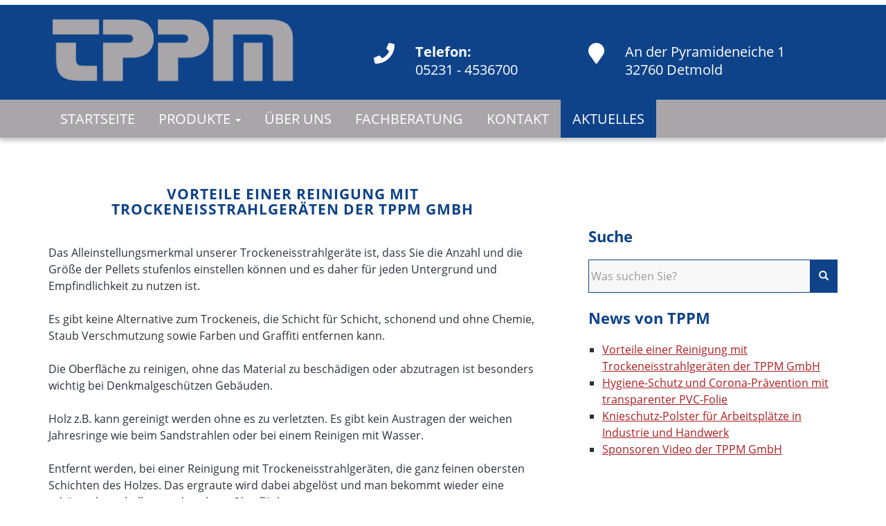

--- FILE ---
content_type: text/html; charset=UTF-8
request_url: https://www.tppm-gmbh.de/aktuelles/vorteile-einer-reinigung-mit-trockeneisstrahlgeraeten-der-tppm-gmbh/
body_size: 8459
content:
<!DOCTYPE html>
<html lang="de">
<head>
<meta charset="UTF-8">
<meta http-equiv="X-UA-Compatible" content="IE=edge">
<meta name="viewport" content="width=device-width, initial-scale=1">
<!-- http://t.co/dKP3o1e -->
<meta name="HandheldFriendly" content="True">
<meta name="MobileOptimized" content="320">
<link rel="pingback" href="https://www.tppm-gmbh.de/xmlrpc.php">
<link rel="apple-touch-icon-precomposed" href="https://www.tppm-gmbh.de/wp-content/themes/itson-clerence_style/img/apple-touch-icon-57x57-precomposed.png">
<link rel="apple-touch-icon-precomposed" sizes="72x72" href="https://www.tppm-gmbh.de/wp-content/themes/itson-clerence_style/img/apple-touch-icon-72x72-precomposed.png">
<link rel="apple-touch-icon-precomposed" sizes="114x114" href="https://www.tppm-gmbh.de/wp-content/themes/itson-clerence_style/img/apple-touch-icon-114x114-precomposed.png">
<link rel="apple-touch-icon-precomposed" sizes="114x114" href="https://www.tppm-gmbh.de/wp-content/themes/itson-clerence_style/img/apple-touch-icon-144x144-precomposed.png">
<meta name="msapplication-TileImage" content="https://www.tppm-gmbh.de/wp-content/themes/itson-clerence_style/img/apple-touch-icon-144x144-precomposed.png">
<meta name="msapplication-TileColor" content="#2A313C">
<meta http-equiv="cleartype" content="on">
	

<link rel='stylesheet' href="https://www.tppm-gmbh.de/wp-content/themes/itson-clerence_style/inc/bootstrap/css/bootstrap.min.css" media='all'></link>
<link rel='stylesheet' href='https://www.tppm-gmbh.de/wp-content/themes/itson-clerence_style/style.css' type='text/css' media='all' />
<link href="https://www.tppm-gmbh.de/wp-content/themes/itson-clerence_style/css/itson-style.css" rel="stylesheet">
<link rel="stylesheet" href="https://www.tppm-gmbh.de/wp-content/themes/itson-clerence_style/css/animate.min.css">
<link rel="stylesheet" href="https://www.tppm-gmbh.de/wp-content/themes/itson-clerence_style/css/normalize.min.css">
<!--[if lt IE 9]>
        <script src="https://oss.maxcdn.com/libs/html5shiv/3.7.0/html5shiv.js"></script>
        <script src="https://oss.maxcdn.com/libs/respond.js/1.4.2/respond.min.js"></script>
<![endif]-->
<script defer src="https://www.tppm-gmbh.de/wp-content/themes/itson-clerence_style/inc/fontawesome/js/all.js"></script>
<script type="text/jscript">
	if (navigator.userAgent.match(/IEMobile\/10\.0/)) {
    var msViewportStyle = document.createElement('style')
        msViewportStyle.appendChild(
            document.createTextNode('@-ms-viewport{width:auto!important}'
    )
  )
  document.querySelector('head').appendChild(msViewportStyle)
}
</script>
<!--/* Ballast */-->
<meta name='robots' content='index, follow, max-image-preview:large, max-snippet:-1, max-video-preview:-1' />

	<!-- This site is optimized with the Yoast SEO plugin v19.9 - https://yoast.com/wordpress/plugins/seo/ -->
	<title>Vorteile einer Reinigung mit Trockeneisstrahlgeräten der TPPM GmbH &ndash; TPPM GmbH</title>
	<link rel="canonical" href="https://www.tppm-gmbh.de/aktuelles/vorteile-einer-reinigung-mit-trockeneisstrahlgeraeten-der-tppm-gmbh/" />
	<meta property="og:locale" content="de_DE" />
	<meta property="og:type" content="article" />
	<meta property="og:title" content="Vorteile einer Reinigung mit Trockeneisstrahlgeräten der TPPM GmbH &ndash; TPPM GmbH" />
	<meta property="og:description" content="Das Alleinstellungsmerkmal unserer Trockeneisstrahlgeräte ist, dass Sie die Anzahl und die Größe der Pellets stufenlos einstellen können und es daher für jeden Untergrund und Empfindlichkeit zu nutzen ist. Es gibt keine Alternative zum Trockeneis, die Schicht für Schicht, schonend und ohne Chemie, Staub Verschmutzung sowie Farben und Graffiti entfernen kann. Die Oberfläche zu reinigen, ohne [&hellip;]" />
	<meta property="og:url" content="https://www.tppm-gmbh.de/aktuelles/vorteile-einer-reinigung-mit-trockeneisstrahlgeraeten-der-tppm-gmbh/" />
	<meta property="og:site_name" content="TPPM GmbH" />
	<meta property="article:published_time" content="2020-05-15T02:00:29+00:00" />
	<meta property="og:image" content="https://www.tppm-gmbh.de/wp-content/uploads/2020/05/Vorteile-einer-Reinigung-mit-Trockeneisstrahlgeraeten.jpg" />
	<meta property="og:image:width" content="750" />
	<meta property="og:image:height" content="250" />
	<meta property="og:image:type" content="image/jpeg" />
	<meta name="author" content="itson_darda" />
	<meta name="twitter:card" content="summary_large_image" />
	<meta name="twitter:label1" content="Verfasst von" />
	<meta name="twitter:data1" content="itson_darda" />
	<meta name="twitter:label2" content="Geschätzte Lesezeit" />
	<meta name="twitter:data2" content="1 Minute" />
	<script type="application/ld+json" class="yoast-schema-graph">{"@context":"https://schema.org","@graph":[{"@type":"Article","@id":"https://www.tppm-gmbh.de/aktuelles/vorteile-einer-reinigung-mit-trockeneisstrahlgeraeten-der-tppm-gmbh/#article","isPartOf":{"@id":"https://www.tppm-gmbh.de/aktuelles/vorteile-einer-reinigung-mit-trockeneisstrahlgeraeten-der-tppm-gmbh/"},"author":{"name":"itson_darda","@id":"https://www.tppm-gmbh.de/#/schema/person/e562f2c1af04226e2d23b8031203f63e"},"headline":"Vorteile einer Reinigung mit Trockeneisstrahlgeräten der TPPM GmbH","datePublished":"2020-05-15T02:00:29+00:00","dateModified":"2020-05-15T02:00:29+00:00","mainEntityOfPage":{"@id":"https://www.tppm-gmbh.de/aktuelles/vorteile-einer-reinigung-mit-trockeneisstrahlgeraeten-der-tppm-gmbh/"},"wordCount":244,"publisher":{"@id":"https://www.tppm-gmbh.de/#organization"},"image":{"@id":"https://www.tppm-gmbh.de/aktuelles/vorteile-einer-reinigung-mit-trockeneisstrahlgeraeten-der-tppm-gmbh/#primaryimage"},"thumbnailUrl":"https://www.tppm-gmbh.de/wp-content/uploads/2020/05/Vorteile-einer-Reinigung-mit-Trockeneisstrahlgeraeten.jpg","keywords":["Trockeneisstrahlgeräten"],"articleSection":["Aktuelles"],"inLanguage":"de"},{"@type":"WebPage","@id":"https://www.tppm-gmbh.de/aktuelles/vorteile-einer-reinigung-mit-trockeneisstrahlgeraeten-der-tppm-gmbh/","url":"https://www.tppm-gmbh.de/aktuelles/vorteile-einer-reinigung-mit-trockeneisstrahlgeraeten-der-tppm-gmbh/","name":"Vorteile einer Reinigung mit Trockeneisstrahlgeräten der TPPM GmbH &ndash; TPPM GmbH","isPartOf":{"@id":"https://www.tppm-gmbh.de/#website"},"primaryImageOfPage":{"@id":"https://www.tppm-gmbh.de/aktuelles/vorteile-einer-reinigung-mit-trockeneisstrahlgeraeten-der-tppm-gmbh/#primaryimage"},"image":{"@id":"https://www.tppm-gmbh.de/aktuelles/vorteile-einer-reinigung-mit-trockeneisstrahlgeraeten-der-tppm-gmbh/#primaryimage"},"thumbnailUrl":"https://www.tppm-gmbh.de/wp-content/uploads/2020/05/Vorteile-einer-Reinigung-mit-Trockeneisstrahlgeraeten.jpg","datePublished":"2020-05-15T02:00:29+00:00","dateModified":"2020-05-15T02:00:29+00:00","breadcrumb":{"@id":"https://www.tppm-gmbh.de/aktuelles/vorteile-einer-reinigung-mit-trockeneisstrahlgeraeten-der-tppm-gmbh/#breadcrumb"},"inLanguage":"de","potentialAction":[{"@type":"ReadAction","target":["https://www.tppm-gmbh.de/aktuelles/vorteile-einer-reinigung-mit-trockeneisstrahlgeraeten-der-tppm-gmbh/"]}]},{"@type":"ImageObject","inLanguage":"de","@id":"https://www.tppm-gmbh.de/aktuelles/vorteile-einer-reinigung-mit-trockeneisstrahlgeraeten-der-tppm-gmbh/#primaryimage","url":"https://www.tppm-gmbh.de/wp-content/uploads/2020/05/Vorteile-einer-Reinigung-mit-Trockeneisstrahlgeraeten.jpg","contentUrl":"https://www.tppm-gmbh.de/wp-content/uploads/2020/05/Vorteile-einer-Reinigung-mit-Trockeneisstrahlgeraeten.jpg","width":750,"height":250,"caption":"Vorteile einer Reinigung mit Trockeneisstrahlgeräten"},{"@type":"BreadcrumbList","@id":"https://www.tppm-gmbh.de/aktuelles/vorteile-einer-reinigung-mit-trockeneisstrahlgeraeten-der-tppm-gmbh/#breadcrumb","itemListElement":[{"@type":"ListItem","position":1,"name":"Startseite","item":"https://www.tppm-gmbh.de/"},{"@type":"ListItem","position":2,"name":"Vorteile einer Reinigung mit Trockeneisstrahlgeräten der TPPM GmbH"}]},{"@type":"WebSite","@id":"https://www.tppm-gmbh.de/#website","url":"https://www.tppm-gmbh.de/","name":"TPPM GmbH","description":"","publisher":{"@id":"https://www.tppm-gmbh.de/#organization"},"potentialAction":[{"@type":"SearchAction","target":{"@type":"EntryPoint","urlTemplate":"https://www.tppm-gmbh.de/?s={search_term_string}"},"query-input":"required name=search_term_string"}],"inLanguage":"de"},{"@type":"Organization","@id":"https://www.tppm-gmbh.de/#organization","name":"TPPM GmbH","url":"https://www.tppm-gmbh.de/","logo":{"@type":"ImageObject","inLanguage":"de","@id":"https://www.tppm-gmbh.de/#/schema/logo/image/","url":"https://www.tppm-gmbh.de/wp-content/uploads/2022/02/logo-tppm-silber-detmold.png","contentUrl":"https://www.tppm-gmbh.de/wp-content/uploads/2022/02/logo-tppm-silber-detmold.png","width":809,"height":224,"caption":"TPPM GmbH"},"image":{"@id":"https://www.tppm-gmbh.de/#/schema/logo/image/"}},{"@type":"Person","@id":"https://www.tppm-gmbh.de/#/schema/person/e562f2c1af04226e2d23b8031203f63e","name":"itson_darda"}]}</script>
	<!-- / Yoast SEO plugin. -->


<link rel='dns-prefetch' href='//s.w.org' />
<link rel='stylesheet' id='wp-block-library-css'  href='https://www.tppm-gmbh.de/wp-includes/css/dist/block-library/style.min.css?ver=5.9.12' type='text/css' media='all' />
<style id='global-styles-inline-css' type='text/css'>
body{--wp--preset--color--black: #000000;--wp--preset--color--cyan-bluish-gray: #abb8c3;--wp--preset--color--white: #ffffff;--wp--preset--color--pale-pink: #f78da7;--wp--preset--color--vivid-red: #cf2e2e;--wp--preset--color--luminous-vivid-orange: #ff6900;--wp--preset--color--luminous-vivid-amber: #fcb900;--wp--preset--color--light-green-cyan: #7bdcb5;--wp--preset--color--vivid-green-cyan: #00d084;--wp--preset--color--pale-cyan-blue: #8ed1fc;--wp--preset--color--vivid-cyan-blue: #0693e3;--wp--preset--color--vivid-purple: #9b51e0;--wp--preset--gradient--vivid-cyan-blue-to-vivid-purple: linear-gradient(135deg,rgba(6,147,227,1) 0%,rgb(155,81,224) 100%);--wp--preset--gradient--light-green-cyan-to-vivid-green-cyan: linear-gradient(135deg,rgb(122,220,180) 0%,rgb(0,208,130) 100%);--wp--preset--gradient--luminous-vivid-amber-to-luminous-vivid-orange: linear-gradient(135deg,rgba(252,185,0,1) 0%,rgba(255,105,0,1) 100%);--wp--preset--gradient--luminous-vivid-orange-to-vivid-red: linear-gradient(135deg,rgba(255,105,0,1) 0%,rgb(207,46,46) 100%);--wp--preset--gradient--very-light-gray-to-cyan-bluish-gray: linear-gradient(135deg,rgb(238,238,238) 0%,rgb(169,184,195) 100%);--wp--preset--gradient--cool-to-warm-spectrum: linear-gradient(135deg,rgb(74,234,220) 0%,rgb(151,120,209) 20%,rgb(207,42,186) 40%,rgb(238,44,130) 60%,rgb(251,105,98) 80%,rgb(254,248,76) 100%);--wp--preset--gradient--blush-light-purple: linear-gradient(135deg,rgb(255,206,236) 0%,rgb(152,150,240) 100%);--wp--preset--gradient--blush-bordeaux: linear-gradient(135deg,rgb(254,205,165) 0%,rgb(254,45,45) 50%,rgb(107,0,62) 100%);--wp--preset--gradient--luminous-dusk: linear-gradient(135deg,rgb(255,203,112) 0%,rgb(199,81,192) 50%,rgb(65,88,208) 100%);--wp--preset--gradient--pale-ocean: linear-gradient(135deg,rgb(255,245,203) 0%,rgb(182,227,212) 50%,rgb(51,167,181) 100%);--wp--preset--gradient--electric-grass: linear-gradient(135deg,rgb(202,248,128) 0%,rgb(113,206,126) 100%);--wp--preset--gradient--midnight: linear-gradient(135deg,rgb(2,3,129) 0%,rgb(40,116,252) 100%);--wp--preset--duotone--dark-grayscale: url('#wp-duotone-dark-grayscale');--wp--preset--duotone--grayscale: url('#wp-duotone-grayscale');--wp--preset--duotone--purple-yellow: url('#wp-duotone-purple-yellow');--wp--preset--duotone--blue-red: url('#wp-duotone-blue-red');--wp--preset--duotone--midnight: url('#wp-duotone-midnight');--wp--preset--duotone--magenta-yellow: url('#wp-duotone-magenta-yellow');--wp--preset--duotone--purple-green: url('#wp-duotone-purple-green');--wp--preset--duotone--blue-orange: url('#wp-duotone-blue-orange');--wp--preset--font-size--small: 13px;--wp--preset--font-size--medium: 20px;--wp--preset--font-size--large: 36px;--wp--preset--font-size--x-large: 42px;}.has-black-color{color: var(--wp--preset--color--black) !important;}.has-cyan-bluish-gray-color{color: var(--wp--preset--color--cyan-bluish-gray) !important;}.has-white-color{color: var(--wp--preset--color--white) !important;}.has-pale-pink-color{color: var(--wp--preset--color--pale-pink) !important;}.has-vivid-red-color{color: var(--wp--preset--color--vivid-red) !important;}.has-luminous-vivid-orange-color{color: var(--wp--preset--color--luminous-vivid-orange) !important;}.has-luminous-vivid-amber-color{color: var(--wp--preset--color--luminous-vivid-amber) !important;}.has-light-green-cyan-color{color: var(--wp--preset--color--light-green-cyan) !important;}.has-vivid-green-cyan-color{color: var(--wp--preset--color--vivid-green-cyan) !important;}.has-pale-cyan-blue-color{color: var(--wp--preset--color--pale-cyan-blue) !important;}.has-vivid-cyan-blue-color{color: var(--wp--preset--color--vivid-cyan-blue) !important;}.has-vivid-purple-color{color: var(--wp--preset--color--vivid-purple) !important;}.has-black-background-color{background-color: var(--wp--preset--color--black) !important;}.has-cyan-bluish-gray-background-color{background-color: var(--wp--preset--color--cyan-bluish-gray) !important;}.has-white-background-color{background-color: var(--wp--preset--color--white) !important;}.has-pale-pink-background-color{background-color: var(--wp--preset--color--pale-pink) !important;}.has-vivid-red-background-color{background-color: var(--wp--preset--color--vivid-red) !important;}.has-luminous-vivid-orange-background-color{background-color: var(--wp--preset--color--luminous-vivid-orange) !important;}.has-luminous-vivid-amber-background-color{background-color: var(--wp--preset--color--luminous-vivid-amber) !important;}.has-light-green-cyan-background-color{background-color: var(--wp--preset--color--light-green-cyan) !important;}.has-vivid-green-cyan-background-color{background-color: var(--wp--preset--color--vivid-green-cyan) !important;}.has-pale-cyan-blue-background-color{background-color: var(--wp--preset--color--pale-cyan-blue) !important;}.has-vivid-cyan-blue-background-color{background-color: var(--wp--preset--color--vivid-cyan-blue) !important;}.has-vivid-purple-background-color{background-color: var(--wp--preset--color--vivid-purple) !important;}.has-black-border-color{border-color: var(--wp--preset--color--black) !important;}.has-cyan-bluish-gray-border-color{border-color: var(--wp--preset--color--cyan-bluish-gray) !important;}.has-white-border-color{border-color: var(--wp--preset--color--white) !important;}.has-pale-pink-border-color{border-color: var(--wp--preset--color--pale-pink) !important;}.has-vivid-red-border-color{border-color: var(--wp--preset--color--vivid-red) !important;}.has-luminous-vivid-orange-border-color{border-color: var(--wp--preset--color--luminous-vivid-orange) !important;}.has-luminous-vivid-amber-border-color{border-color: var(--wp--preset--color--luminous-vivid-amber) !important;}.has-light-green-cyan-border-color{border-color: var(--wp--preset--color--light-green-cyan) !important;}.has-vivid-green-cyan-border-color{border-color: var(--wp--preset--color--vivid-green-cyan) !important;}.has-pale-cyan-blue-border-color{border-color: var(--wp--preset--color--pale-cyan-blue) !important;}.has-vivid-cyan-blue-border-color{border-color: var(--wp--preset--color--vivid-cyan-blue) !important;}.has-vivid-purple-border-color{border-color: var(--wp--preset--color--vivid-purple) !important;}.has-vivid-cyan-blue-to-vivid-purple-gradient-background{background: var(--wp--preset--gradient--vivid-cyan-blue-to-vivid-purple) !important;}.has-light-green-cyan-to-vivid-green-cyan-gradient-background{background: var(--wp--preset--gradient--light-green-cyan-to-vivid-green-cyan) !important;}.has-luminous-vivid-amber-to-luminous-vivid-orange-gradient-background{background: var(--wp--preset--gradient--luminous-vivid-amber-to-luminous-vivid-orange) !important;}.has-luminous-vivid-orange-to-vivid-red-gradient-background{background: var(--wp--preset--gradient--luminous-vivid-orange-to-vivid-red) !important;}.has-very-light-gray-to-cyan-bluish-gray-gradient-background{background: var(--wp--preset--gradient--very-light-gray-to-cyan-bluish-gray) !important;}.has-cool-to-warm-spectrum-gradient-background{background: var(--wp--preset--gradient--cool-to-warm-spectrum) !important;}.has-blush-light-purple-gradient-background{background: var(--wp--preset--gradient--blush-light-purple) !important;}.has-blush-bordeaux-gradient-background{background: var(--wp--preset--gradient--blush-bordeaux) !important;}.has-luminous-dusk-gradient-background{background: var(--wp--preset--gradient--luminous-dusk) !important;}.has-pale-ocean-gradient-background{background: var(--wp--preset--gradient--pale-ocean) !important;}.has-electric-grass-gradient-background{background: var(--wp--preset--gradient--electric-grass) !important;}.has-midnight-gradient-background{background: var(--wp--preset--gradient--midnight) !important;}.has-small-font-size{font-size: var(--wp--preset--font-size--small) !important;}.has-medium-font-size{font-size: var(--wp--preset--font-size--medium) !important;}.has-large-font-size{font-size: var(--wp--preset--font-size--large) !important;}.has-x-large-font-size{font-size: var(--wp--preset--font-size--x-large) !important;}
</style>
<link rel='stylesheet' id='fac-css-css'  href='https://www.tppm-gmbh.de/wp-content/plugins/agp-font-awesome-collection/assets/css/style.min.css?ver=5.9.12' type='text/css' media='all' />
<link rel='stylesheet' id='5c5ee1854-css'  href='https://www.tppm-gmbh.de/wp-content/uploads/essential-addons-elementor/734e5f942.min.css?ver=1769481664' type='text/css' media='all' />
<link rel='stylesheet' id='itson-clerence_style-style-css'  href='https://www.tppm-gmbh.de/wp-content/themes/itson-clerence_style/style.css?ver=5.9.12' type='text/css' media='all' />
<script type='text/javascript' src='https://www.tppm-gmbh.de/wp-includes/js/jquery/jquery.min.js?ver=3.6.0' id='jquery-core-js'></script>
<script type='text/javascript' src='https://www.tppm-gmbh.de/wp-includes/js/jquery/jquery-migrate.min.js?ver=3.3.2' id='jquery-migrate-js'></script>
<script type='text/javascript' src='https://www.tppm-gmbh.de/wp-content/plugins/agp-font-awesome-collection/assets/libs/jquery.mobile.min.js?ver=5.9.12' id='fac-mobile-js'></script>
<script type='text/javascript' src='https://www.tppm-gmbh.de/wp-content/plugins/agp-font-awesome-collection/assets/libs/responsiveslides.min.js?ver=5.9.12' id='fac-slider-js'></script>
<script type='text/javascript' src='https://www.tppm-gmbh.de/wp-content/plugins/agp-font-awesome-collection/assets/js/main.min.js?ver=5.9.12' id='fac-js'></script>
<link rel="https://api.w.org/" href="https://www.tppm-gmbh.de/wp-json/" /><link rel="alternate" type="application/json" href="https://www.tppm-gmbh.de/wp-json/wp/v2/posts/1499" />
<link rel='shortlink' href='https://www.tppm-gmbh.de/?p=1499' />
<link rel="alternate" type="application/json+oembed" href="https://www.tppm-gmbh.de/wp-json/oembed/1.0/embed?url=https%3A%2F%2Fwww.tppm-gmbh.de%2Faktuelles%2Fvorteile-einer-reinigung-mit-trockeneisstrahlgeraeten-der-tppm-gmbh%2F" />
<link rel="alternate" type="text/xml+oembed" href="https://www.tppm-gmbh.de/wp-json/oembed/1.0/embed?url=https%3A%2F%2Fwww.tppm-gmbh.de%2Faktuelles%2Fvorteile-einer-reinigung-mit-trockeneisstrahlgeraeten-der-tppm-gmbh%2F&#038;format=xml" />
<link rel="icon" href="https://www.tppm-gmbh.de/wp-content/uploads/2017/02/cropped-favicon-wp-tppm-trans-32x32.png" sizes="32x32" />
<link rel="icon" href="https://www.tppm-gmbh.de/wp-content/uploads/2017/02/cropped-favicon-wp-tppm-trans-192x192.png" sizes="192x192" />
<link rel="apple-touch-icon" href="https://www.tppm-gmbh.de/wp-content/uploads/2017/02/cropped-favicon-wp-tppm-trans-180x180.png" />
<meta name="msapplication-TileImage" content="https://www.tppm-gmbh.de/wp-content/uploads/2017/02/cropped-favicon-wp-tppm-trans-270x270.png" />
<!--/* ENDE - Ballast */-->
</head>
<body class="post-template-default single single-post postid-1499 single-format-standard elementor-default elementor-kit-1260">
<div id="page" class="site">
<span id="oben"></span>
<header id="itsonkopf">
      <div class="container">
          <div class="row info_kasten">
              <div style="text-align:center;" id="itsonkopfLogo" class="col-xs-12 col-sm-4 col-md-4">         
                <h1 class="navbar-brand navbar-tt"><a href="https://www.tppm-gmbh.de"><img class="img-responsive" alt="TPPM GmbH - Detmold" src="https://www.tppm-gmbh.de/wp-content/themes/itson-clerence_style/img/logo-tppm-silber-detmold.png"></a></h1>
                
              </div>
              <div id="itsonkopfAdressBox" class="col-xs-12 col-sm-4 col-md-4 hidden-xs">
                  <div id="itsonkopfFon">
                      <span class="fa fa-phone pull-left"></span>
                      <div class="info_inhalt">
                      <p><b>Telefon:</b><br>05231 - 4536700</p>
                      </div>
                  </div>                                                     
              </div>
              <div id="itsonkopfAdresse" class="col-xs-12 col-sm-4 col-md-4 hidden-xs">
                  <span class="fa fa-map-marker pull-left"></span>
                  <div class="info_inhalt">
                  <p>An der Pyramideneiche 1<br>32760 Detmold</p>
                  </div>                  
              </div>        
          </div>
      </div>
</header>
<!--KOPF-->
<!-- Navigation -->
<nav data-spy="affix" data-smooth-scroll="true" data-offset-top="220" id="tt-navi" class="navbar navbar-default navbar-static-top tt_navbar" role="navigation">
        <div class="container">
            <!-- Brand and toggle get grouped for better mobile display -->
            <div class="navbar-header page-scroll">
                <button type="button" class="navbar-toggle" data-toggle="collapse" data-target="#itson-menue">
                    <span class="sr-only">Toggle navigation</span>
                    <span class="icon-bar"></span>
                    <span class="icon-bar"></span>
                    <span class="icon-bar"></span>
                </button>
                <a  class="navbar-brand visible-xs" href="https://www.tppm-gmbh.de">TPPM GmbH - Detmold</a>
                
            </div>

            <!-- Collect the nav links, forms, and other content for toggling -->
             <div id="itson-menue" class="collapse navbar-collapse"><ul class="nav navbar-nav"><li id="menu-item-981" class="menu-item menu-item-type-post_type menu-item-object-page menu-item-home menu-item-981"><a title="Startseite" href="https://www.tppm-gmbh.de/">Startseite</a></li>
<li id="menu-item-613" class="menu-item menu-item-type-custom menu-item-object-custom menu-item-has-children menu-item-613 dropdown"><a title="Produkte" href="#" data-toggle="dropdown" class="dropdown-toggle" aria-haspopup="true">Produkte <span class="caret"></span></a>
<ul role="menu" class=" dropdown-menu">
	<li id="menu-item-823" class="menu-item menu-item-type-post_type menu-item-object-page menu-item-823"><a title="Produktkategorien" href="https://www.tppm-gmbh.de/produkte-der-tppm-gmbh/">Produktkategorien</a></li>
	<li id="menu-item-940" class="menu-item menu-item-type-post_type menu-item-object-page menu-item-940"><a title="Verpackungs- &#038; Verbrauchsmaterialien" href="https://www.tppm-gmbh.de/verpackungs-verbrauchsmaterialien/">Verpackungs- &#038; Verbrauchsmaterialien</a></li>
	<li id="menu-item-1482" class="menu-item menu-item-type-post_type menu-item-object-page menu-item-1482"><a title="Trockeneisreinigung" href="https://www.tppm-gmbh.de/trockeneisreinigung-detmold/">Trockeneisreinigung</a></li>
	<li id="menu-item-947" class="menu-item menu-item-type-post_type menu-item-object-page menu-item-947"><a title="Maschinen" href="https://www.tppm-gmbh.de/maschinen-tppm-gmbh/">Maschinen</a></li>
	<li id="menu-item-929" class="menu-item menu-item-type-post_type menu-item-object-page menu-item-929"><a title="Technische dekorative Textilien" href="https://www.tppm-gmbh.de/technische-dekorative-textilien/">Technische dekorative Textilien</a></li>
	<li id="menu-item-632" class="menu-item menu-item-type-post_type menu-item-object-page menu-item-632"><a title="Besonderes" href="https://www.tppm-gmbh.de/besonderes/">Besonderes</a></li>
</ul>
</li>
<li id="menu-item-587" class="menu-item menu-item-type-post_type menu-item-object-page menu-item-587"><a title="Über uns" href="https://www.tppm-gmbh.de/ueber-tppm/">Über uns</a></li>
<li id="menu-item-624" class="menu-item menu-item-type-post_type menu-item-object-page menu-item-624"><a title="Fachberatung" href="https://www.tppm-gmbh.de/fachberatung-von-tppm/">Fachberatung</a></li>
<li id="menu-item-578" class="menu-item menu-item-type-post_type menu-item-object-page menu-item-578"><a title="Kontakt" href="https://www.tppm-gmbh.de/kontakt-zur-tppm-gmbh/">Kontakt</a></li>
<li id="menu-item-1123" class="menu-item menu-item-type-taxonomy menu-item-object-category current-post-ancestor current-menu-parent current-post-parent menu-item-1123"><a title="Aktuelles" href="https://www.tppm-gmbh.de/aktuelles/">Aktuelles</a></li>
<li class="visible-xs"><a href="/impressum-der-firma-tppm-gmbh/">Impressum</a></li><li class="visible-xs"><a href="/agb-tppm-gmbh/">AGB</a></li><li class="visible-xs"><a href="/datenschutz-tppm-gmbh/">Datenschutz</a></li></ul></div>            <!-- /.navbar-collapse -->
</div>
        <!-- /.container-fluid -->
</nav> 
<div id="content" class="itson-inhalt site-content">
<div style="margin-top:70px;" id="itsonAktuellesSingle" class="krisch-box">
  <div class="container">
    <div class="row">
    
    
<div style="padding-right:60px;" id="istsonCat" class="col-xs-12 col-sm-8 col-md-8 col-lg-8">
       <div class="content">
<!-- #primary -->
	<div id="primary" class="content-area">
		<main id="main" class="site-main" role="main">

		 
<article id="post-1499" class="post-1499 post type-post status-publish format-standard has-post-thumbnail hentry category-aktuelles tag-trockeneisstrahlgeraeten">
	<header class="entry-header">
		<h1 class="cleSingleSite entry-title balken"><span>Vorteile einer Reinigung mit Trockeneisstrahlgeräten der TPPM GmbH</span></h1>		<div style="display:none;" class="entry-meta">
			<span class="posted-on">Posted on <a href="https://www.tppm-gmbh.de/aktuelles/vorteile-einer-reinigung-mit-trockeneisstrahlgeraeten-der-tppm-gmbh/" rel="bookmark"><time class="entry-date published updated" datetime="2020-05-15T04:00:29+02:00">15. Mai 2020</time></a></span><span class="byline"> by <span class="author vcard"><a class="url fn n" href="https://www.tppm-gmbh.de/author/darda_tppm/">itson_darda</a></span></span>		</div><!-- .entry-meta -->
			</header><!-- .entry-header -->
   
<!--<div class="krisch-bildbox"><a href="https://www.tppm-gmbh.de/aktuelles/vorteile-einer-reinigung-mit-trockeneisstrahlgeraeten-der-tppm-gmbh/"><img alt="Vorteile einer Reinigung mit Trockeneisstrahlgeräten der TPPM GmbH" src="https://www.tppm-gmbh.de/wp-content/uploads/2020/05/Vorteile-einer-Reinigung-mit-Trockeneisstrahlgeraeten.jpg" class="img-responsive center-block"><span class="overlay"><i class="fa fa-share"></i></span></a></div>	-->
	<div class="entry-content">
		<p>Das Alleinstellungsmerkmal unserer Trockeneisstrahlgeräte ist, dass Sie die Anzahl und die Größe der Pellets stufenlos einstellen können und es daher für jeden Untergrund und Empfindlichkeit zu nutzen ist.</p>
<p>Es gibt keine Alternative zum Trockeneis, die Schicht für Schicht, schonend und ohne Chemie, Staub Verschmutzung sowie Farben und Graffiti entfernen kann.</p>
<p>Die Oberfläche zu reinigen, ohne das Material zu beschädigen oder abzutragen ist besonders wichtig bei Denkmalgeschützen Gebäuden.</p>
<p>Holz z.B. kann gereinigt werden ohne es zu verletzten. Es gibt kein Austragen der weichen Jahresringe wie beim Sandstrahlen oder bei einem Reinigen mit Wasser.</p>
<p>Entfernt werden, bei einer Reinigung mit Trockeneisstrahlgeräten, die ganz feinen obersten Schichten des Holzes. Das ergraute wird dabei abgelöst und man bekommt wieder eine schöne glatte, hellere und saubere Oberfläche.</p>
<p>Die Wände, Holzbalken oder alte Scheunentore müssen lediglich vorher grob von Spinnenweben, oberflächlichen Staub befreit werden.</p>
<p>Die eigentliche Verschmutzung wird ganz ohne Feuchtigkeit bei der Reinigung entfernt.</p>
<p>Unsere Kunden sagen immer wieder, dass es Spaß macht diesen großartigen &#8222;Vorher/Nachher&#8220; Effekt zu sehen, aber sehen Sie selber:</p>
<div id='gallery-1' class='gallery galleryid-1499 gallery-columns-5 gallery-size-thumbnail'><figure class='gallery-item'>
			<div class='gallery-icon landscape'>
				<img width="150" height="150" src="https://www.tppm-gmbh.de/wp-content/uploads/2020/05/trockeneisreinigung_vorteile_005-150x150.jpg" class="attachment-thumbnail size-thumbnail" alt="" loading="lazy" />
			</div></figure><figure class='gallery-item'>
			<div class='gallery-icon landscape'>
				<img width="150" height="150" src="https://www.tppm-gmbh.de/wp-content/uploads/2020/05/trockeneisreinigung_vorteile_004-150x150.jpg" class="attachment-thumbnail size-thumbnail" alt="" loading="lazy" />
			</div></figure><figure class='gallery-item'>
			<div class='gallery-icon landscape'>
				<img width="150" height="150" src="https://www.tppm-gmbh.de/wp-content/uploads/2020/05/trockeneisreinigung_vorteile_003-150x150.jpg" class="attachment-thumbnail size-thumbnail" alt="" loading="lazy" />
			</div></figure><figure class='gallery-item'>
			<div class='gallery-icon landscape'>
				<img width="150" height="150" src="https://www.tppm-gmbh.de/wp-content/uploads/2020/05/trockeneisreinigung_vorteile_002-150x150.jpg" class="attachment-thumbnail size-thumbnail" alt="" loading="lazy" />
			</div></figure><figure class='gallery-item'>
			<div class='gallery-icon landscape'>
				<img width="150" height="150" src="https://www.tppm-gmbh.de/wp-content/uploads/2020/05/trockeneisreinigung_vorteile_001-150x150.jpg" class="attachment-thumbnail size-thumbnail" alt="" loading="lazy" />
			</div></figure>
		</div>

<div class="alert alert-info">
<h4>Haben Sie Interesse an einer Reinigung mit Trockeneisstrahlgeräten der TPPM GmbH? Haben Sie eine Frage zum Produkt oder möchten Sie ein unverbindliches Angebot?</h4>
<p><strong>Dann schreiben Sie uns eine <a href="https://www.tppm-gmbh.de/kontakt-zur-tppm-gmbh/">E-Mail</a> oder rufen uns unter <span style="font-size: 20px;">05231-4536701</span> einfach an. Wir freuen uns auf Sie!</strong>
</div>
	</div><!-- .entry-content -->
<div id="clePageNavi">
		  
	<nav class="navigation post-navigation" aria-label="Beiträge">
		<h2 class="screen-reader-text">Beitragsnavigation</h2>
		<div class="nav-links"><div class="nav-previous"><a href="https://www.tppm-gmbh.de/aktuelles/hygiene-schutz-und-corona-praevention-mit-transparenter-pvc-folie/" rel="prev"><span class="nav-subtitle"><i class="fas fa-caret-left"></i>Vorheriger Beitrag</span> <span class="nav-title">Hygiene-Schutz und Corona-Prävention mit transparenter PVC-Folie</span></a></div></div>
	</nav></div>
	
</article><!-- #post-## -->

		</main><!-- #main -->
	</div><!-- #primary -->
 </div><!-- /.content -->
        
      </div><!-- /.col-lg-9 /.col-md-9 /.col-sm-9 /.col-9 -->
      
<div class="col-xs-12 col-sm-4 col-md-4 col-lg-4">
        <div id="itsonSidebarRechts">
<aside id="secondary" class="widget-area" role="complementary">
	<section id="search-2" class="widget widget_search"><h2 class="widget-title">Suche</h2>


<form role="search" method="get" id="searchform" action="https://www.tppm-gmbh.de/">
    <div class="input-group">
    <input type="text" class="form-control sucherechts" placeholder="Was suchen Sie?" name="s" id="s" value="">
        <span class="input-group-btn"><button class="btn btn-default" type="submit"><span class="glyphicon glyphicon-search"></span></button></span>
    </div>
</form></section>
		<section id="recent-posts-2" class="widget widget_recent_entries">
		<h2 class="widget-title">News von TPPM</h2>
		<ul>
											<li>
					<a href="https://www.tppm-gmbh.de/aktuelles/vorteile-einer-reinigung-mit-trockeneisstrahlgeraeten-der-tppm-gmbh/" aria-current="page">Vorteile einer Reinigung mit Trockeneisstrahlgeräten der TPPM GmbH</a>
									</li>
											<li>
					<a href="https://www.tppm-gmbh.de/aktuelles/hygiene-schutz-und-corona-praevention-mit-transparenter-pvc-folie/">Hygiene-Schutz und Corona-Prävention mit transparenter PVC-Folie</a>
									</li>
											<li>
					<a href="https://www.tppm-gmbh.de/aktuelles/knieschutz-polster-fuer-arbeitsplaetze-in-industrie-und-handwerk/">Knieschutz-Polster für Arbeitsplätze in Industrie und Handwerk</a>
									</li>
											<li>
					<a href="https://www.tppm-gmbh.de/aktuelles/sponsoren-video-der-tppm-gmbh/">Sponsoren Video der TPPM GmbH</a>
									</li>
					</ul>

		</section></aside><!-- #secondary -->
</div>      </div><!--ende-sidebar  --> 
    
    </div><!-- /.row -->
  </div>
  <!-- /.container -->
</div>
</div><footer id="itsonFooter" class="itsonFooterBox" role="contentinfo">
      <div class="itsonFooterWrap">
            <div class="container">
                  <section id="itsonFooterArea" class="itsonFooterSection row">
                       <aside id="itsonFooterWidget" class="col-xs-12 col-sm-4 col-md-4 col-lg-4 FooterWidget itsonFooterWidget-about">
                            <div class="itsonFooterLogo"><a href="https://www.tppm-gmbh.de"><img class="img-responsive" alt="TPPM GmbH - Detmold" src="https://www.tppm-gmbh.de/wp-content/themes/itson-clerence_style/img/logo-tppm-silber-detmold.png"></a>
                            </div>
                            
                            <div style="font-size:12px;" class="itsonFooterWidget-about-text"><p>Durch die Erfahrungen und das Knowhow aus &uuml;ber 25 Jahren im Maschinen- und Sondermaschinenbau, sowie der verarbeitenden Industrie und dem Handwerk, ist die TPPM GmbH aus Detmold f&uuml;r Kunden nicht nur Lieferant und Dienstleister, sondern auch Probleml&ouml;ser und Ideengeber geworden.</p></div>
                        </aside>
                        <aside id="itsonFooterWidget_2" class="col-xs-12 col-sm-4 col-md-4 col-lg-4 FooterWidget widget_text">
                        <h6 class="itsonFooterWidgetTitle">Kontakt</h6> 
                            <div class="itsonFooterWidgetTextwidget"><address>
                                <strong>TPPM GmbH</strong><br />
An der Pyramideneiche 1 - <br class="visible-xs" />32760 Detmold</address>
          <p class="itsonFooterEmail"><i class="fa fa-envelope" aria-hidden="true"></i> 
          
          <a target="_blank" href="mailto:info@tppm-gmbh.de?subject=Anfrage%20an%20TPPM">info@tppm.de</a>
          
          
          
          </p>
          <p class="itsonFooterEmail"><i class="fa fa-phone-square" aria-hidden="true"></i> 05231 4536700</p>

                            </div>
                        </aside>
                        <aside id="itsonFooterWidget_3" class="col-xs-12 col-sm-4 col-md-4 col-lg-4 FooterWidget widget_text">
                        <h6 class="itsonFooterWidgetTitle">Gesch&auml;ftszeiten</h6> 
                           <div class="itsonFooterWidgetTextwidget">
								<p>Montag-Freitag: <em>8:00 - 17:00 Uhr</em></p>
                           </div>
                        
          				</aside>
                  </section> 
            </div>
      </div>
      <div id="itsonFooterEnd" class="itsonFooterWrap">
          <div class="container">
                <div class="row">
                      <div class="col-md-6 col-lg-6 col-sm-6 col-xs-12 itsonFooterCopy"><i class="fa fa-copyright" aria-hidden="true"></i> <script src="https://www.tppm-gmbh.de/wp-content/themes/itson-clerence_style/js/jahr.js" type="text/javascript"></script> 
                      <strong>TPPM GmbH</strong> <span>- Detmold</span></div>
                  <div class="col-md-6 col-lg-6 col-sm-6 col-xs-12 itsonFooterQuicklinks hidden-xs"><a href="https://www.tppm-gmbh.de">Startseite</a> | <a href=" /impressum-der-firma-tppm-gmbh/">Impressum</a> | <a href="/agb-tppm-gmbh/">AGB</a> | <a href="/datenschutz-tppm-gmbh/">Datenschutz</a></div>
              </div>
          </div> 
      </div>       
</footer>
</div>
<a id="krischhome" class="krisch-nachhause animated slideInUp" href="https://www.tppm-gmbh.de"><i class="fa fa-home"></i></a><a id="krischoben" class="krisch-nachoben animated slideInRight" href="#oben"><i class="fa fa-arrow-circle-up"></i></a>

<script src="https://www.tppm-gmbh.de/wp-content/themes/itson-clerence_style/js/jquery.min.js"></script>
<script type="text/javascript" src="https://www.tppm-gmbh.de/wp-content/themes/itson-clerence_style/js/jquery-ui-1.10.3.custom.min.js"></script>
<script type="text/javascript" src="https://www.tppm-gmbh.de/wp-content/themes/itson-clerence_style/js/jquery.mousewheel.min.js"></script>
<script type="text/javascript" src="https://www.tppm-gmbh.de/wp-content/themes/itson-clerence_style/js/jquery.smoothdivscroll-1.3-min.js"></script>
<script type="text/javascript" src="https://www.tppm-gmbh.de/wp-content/themes/itson-clerence_style/inc/bootstrap/js/bootstrap.min.js"></script>
<script type="text/javascript" src="https://www.tppm-gmbh.de/wp-content/themes/itson-clerence_style/js/itson-script.js"></script>
<script type="text/javascript" src="https://www.tppm-gmbh.de/wp-content/themes/itson-clerence_style/js/modernizr.lippe.331.js"></script>
<!--BALLAST FUSS-->
<link rel='stylesheet' id='fac-fa-css'  href='https://www.tppm-gmbh.de/wp-content/plugins/agp-font-awesome-collection/vendor/agp/agp-fontawesome/css/font-awesome.min.css?ver=5.9.12' type='text/css' media='all' />
<script type='text/javascript' id='5c5ee1854-js-extra'>
/* <![CDATA[ */
var localize = {"ajaxurl":"https:\/\/www.tppm-gmbh.de\/wp-admin\/admin-ajax.php","nonce":"53164653f1","i18n":{"added":"Added ","compare":"Compare","loading":"Loading..."},"page_permalink":"https:\/\/www.tppm-gmbh.de\/aktuelles\/vorteile-einer-reinigung-mit-trockeneisstrahlgeraeten-der-tppm-gmbh\/"};
/* ]]> */
</script>
<script type='text/javascript' src='https://www.tppm-gmbh.de/wp-content/uploads/essential-addons-elementor/734e5f942.min.js?ver=1769481664' id='5c5ee1854-js'></script>
<!--/* ENDE - Ballast Fuss */-->
<!--/*made with love by MEDIENDIENER - Detmold*/-->
</body>
</html>

--- FILE ---
content_type: text/css
request_url: https://www.tppm-gmbh.de/wp-content/themes/itson-clerence_style/css/itson-style.css
body_size: 5605
content:
@charset "utf-8";
/* CSS Document */
/*
Theme Name: ITsOnStyle
Author: LippeConsult
Author URI: http://www.lippe-consult.de/
Description: Das Design fuer die Firma ITsOn aus Detmold.
Version: 1.0.4
*/
/* open-sans-regular - latin */
@font-face {
  font-family: 'Open Sans';
  font-style: normal;
  font-weight: 400;
  src: url('../inc/schriften/open-sans-v17-latin-regular.eot'); /* IE9 Compat Modes */
  src: local('Open Sans Regular'), local('OpenSans-Regular'), url('../inc/schriften/open-sans-v17-latin-regular.eot?#iefix') format('embedded-opentype'), /* IE6-IE8 */ url('../inc/schriften/open-sans-v17-latin-regular.woff2') format('woff2'), /* Super Modern Browsers */ url('../inc/schriften/open-sans-v17-latin-regular.woff') format('woff'), /* Modern Browsers */ url('../inc/schriften/open-sans-v17-latin-regular.ttf') format('truetype'), /* Safari, Android, iOS */ url('../inc/schriften/open-sans-v17-latin-regular.svg#OpenSans') format('svg'); /* Legacy iOS */
}
/* open-sans-700 - latin */
@font-face {
  font-family: 'Open Sans';
  font-style: normal;
  font-weight: 700;
  src: url('../inc/schriften/open-sans-v17-latin-700.eot'); /* IE9 Compat Modes */
  src: local('Open Sans Bold'), local('OpenSans-Bold'), url('../inc/schriften/open-sans-v17-latin-700.eot?#iefix') format('embedded-opentype'), /* IE6-IE8 */ url('../inc/schriften/open-sans-v17-latin-700.woff2') format('woff2'), /* Super Modern Browsers */ url('../inc/schriften/open-sans-v17-latin-700.woff') format('woff'), /* Modern Browsers */ url('../inc/schriften/open-sans-v17-latin-700.ttf') format('truetype'), /* Safari, Android, iOS */ url('../inc/schriften/open-sans-v17-latin-700.svg#OpenSans') format('svg'); /* Legacy iOS */
}
/* open-sans-600 - latin */
@font-face {
  font-family: 'Open Sans';
  font-style: normal;
  font-weight: 600;
  src: url('../inc/schriften/open-sans-v17-latin-600.eot'); /* IE9 Compat Modes */
  src: local('Open Sans SemiBold'), local('OpenSans-SemiBold'), url('../inc/schriften/open-sans-v17-latin-600.eot?#iefix') format('embedded-opentype'), /* IE6-IE8 */ url('../inc/schriften/open-sans-v17-latin-600.woff2') format('woff2'), /* Super Modern Browsers */ url('../inc/schriften/open-sans-v17-latin-600.woff') format('woff'), /* Modern Browsers */ url('../inc/schriften/open-sans-v17-latin-600.ttf') format('truetype'), /* Safari, Android, iOS */ url('../inc/schriften/open-sans-v17-latin-600.svg#OpenSans') format('svg'); /* Legacy iOS */
}
/* open-sans-800 - latin */
@font-face {
  font-family: 'Open Sans';
  font-style: normal;
  font-weight: 800;
  src: url('../inc/schriften/open-sans-v17-latin-800.eot'); /* IE9 Compat Modes */
  src: local('Open Sans ExtraBold'), local('OpenSans-ExtraBold'), url('../inc/schriften/open-sans-v17-latin-800.eot?#iefix') format('embedded-opentype'), /* IE6-IE8 */ url('../inc/schriften/open-sans-v17-latin-800.woff2') format('woff2'), /* Super Modern Browsers */ url('../inc/schriften/open-sans-v17-latin-800.woff') format('woff'), /* Modern Browsers */ url('../inc/schriften/open-sans-v17-latin-800.ttf') format('truetype'), /* Safari, Android, iOS */ url('../inc/schriften/open-sans-v17-latin-800.svg#OpenSans') format('svg'); /* Legacy iOS */
}
@-webkit-viewport {
  width: device-width;
}
@-moz-viewport {
  width: device-width;
}
@-ms-viewport {
  width: device-width;
}
@-o-viewport {
  width: device-width;
}
@viewport {
  width: device-width;
}
* {
  -webkit-box-sizing: border-box;
  -moz-box-sizing: border-box;
  box-sizing: border-box;
}
html, body, div, span, applet, object, iframe, h1, h2, h3, h4, h5, h6, p, blockquote, pre, a, abbr, acronym, address, big, cite, code, del, dfn, em, img, ins, kbd, q, s, samp, small, strike, strong, sub, sup, tt, var, b, u, i, center, dl, dt, dd, ol, ul, li, fieldset, form, label, legend, table, caption, tbody, tfoot, thead, tr, th, td, article, aside, canvas, details, embed, figure, figcaption, footer, header, hgroup, menu, nav, output, ruby, section, summary, time, mark, audio, video {
  margin: 0;
  padding: 0;
  border: 0;
  font-size: 100%;
  vertical-align: baseline;
}
article, aside, details, figcaption, figure, footer, header, hgroup, nav, section {
  display: block;
}
audio, canvas, video {
  display: inline-block;
  *display: inline;
  *zoom: 1;
}
audio:not([controls]) {
  display: none;
}
[hidden] {
  display: none;
}
html {
  font-size: 100%;
  overflow-y: scroll;
  -webkit-text-size-adjust: 100%;
  -ms-text-size-adjust: 100%;
}
figure {
  margin: 10% 0;
}
figcaption {
  text-align: center;
}
img {
  border: 0;
  -ms-interpolation-mode: bicubic;
}
a:hover, a:active, a:focus {
  outline: none;
  -moz-outline-style: none;
}
input {
  -webkit-border-radius: 0;
  border-radius: 0;
}
.clear {
  clear: both;
  display: block;
  overflow: hidden;
  visibility: hidden;
  width: 0;
  height: 0;
}
.clearfix:after {
  clear: both;
  content: ' ';
  display: block;
  font-size: 0;
  line-height: 0;
  visibility: hidden;
  width: 0;
  height: 0;
}
*::before, *::after {
  box-sizing: border-box;
}
*::before, *::after {
  box-sizing: border-box;
}
a {
  color: #0E4389;
  text-decoration: none;
  transition: all 0.3s ease 0s;
}
a:hover {
  color: #BFE933;
  transition: all 0.3s ease 0s;
  text-decoration: none;
}
h1, h2, h3, h4, h5, h6 {
  color: #0E4389;
  font-weight: 700;
  text-rendering: optimizeLegibility;
  word-wrap: break-word;
}
h1 {
  margin: 1.7em 0 1.5em;
  font-size: 36px;
  font-size: 1.75rem;
}
h2 {
  margin: 1.4em 0 1.4em;
  font-size: 22px;
  font-size: 1.375rem;
}
h3 {
  margin: 1.1em 0;
  font-size: 20px;
  font-size: 1.25rem;
}
h4 {
  margin: 1em 0;
  font-size: 18px;
  font-size: 1.125rem;
}
h5 {
  margin: 0.8em 0;
  font-size: 16px;
  font-size: 1rem;
  text-transform: uppercase;
  letter-spacing: 1px;
}
h6 {
  margin: 0.7em 0;
  font-size: 13px;
  font-size: 0.8125rem;
  text-transform: uppercase;
  letter-spacing: 1px;
}
h1.balken {
  background: url("../img/h1-balken-10x10.png") repeat-x scroll 0 50% rgba(100, 100, 100, 0);
  color: #0E4389;
  display: block;
  font-size: 1.7em;
  letter-spacing: 1px;
  margin: 0px 0 40px;
  position: relative;
  text-align: center;
  text-transform: uppercase;
}
h1.balken span {
  background: none repeat scroll 0 0 #fff;
  display: inline-block;
  padding: 0 30px;
}
h1.balken-trans {
  background: url("../img/h1-balken-10x10.png") repeat-x scroll 0 50% rgba(100, 100, 100, 0);
  color: #fff;
  display: block;
  font-size: 2.0em;
  letter-spacing: 1px;
  margin: 0px 0 20px;
  position: relative;
  text-align: center;
  text-transform: uppercase;
}
h1.balken-trans span {
  background-color: rgb(14, 67, 137, 1);
  display: inline-block;
  padding: 0 30px;
}
.content-section-a h2.balken span {
  background: none repeat scroll 0 0 #fff;
  display: inline-block;
  padding: 0 30px;
}
.content-section-a h2.balken {
  background: url("../img/h1-balken-10x10.png") repeat-x scroll 0 50% rgba(0, 0, 0, 0);
  color: #000;
  display: block;
  font-size: 1.7em;
  letter-spacing: 1px;
  margin: 0px 0 40px;
  position: relative;
  text-align: center;
  text-transform: uppercase;
}
body {
  background-color: #242424;
  margin: 0 auto;
  font-family: 'Open Sans', sans-serif;
  color: #3f3f3f;
  -webkit-hyphens: auto;
  -moz-hyphens: auto;
  -ms-hyphens: auto;
  hyphens: auto;
}
.responsive-video {
  position: relative;
  padding-bottom: 56.25%;
  padding-top: 15px;
  height: 0;
  overflow: hidden;
}
.responsive-video iframe {
  position: absolute;
  top: 0;
  left: 0;
  width: 100%;
  height: 100%;
}
header#itsonkopf {
  background: none repeat scroll 0 0 #0E4389;
  border-top: 7px solid #fff;
  margin: 0;
  padding: 15px 0 0;
  position: relative;
  z-index: 0;
}
h1.navbar-tt {
  float: left;
  height: auto;
  margin: 0;
  padding: 0;
  position: relative;
  top: 0;
  z-index: 10;
}
h1.navbar-tt a {}
h1.navbar-tt a img {
  width: 100%;
}
h1.cleSingleSite {
  font-size: 1.30em;
}
.info_kasten svg {
  font-size: 30px;
  color: #fff;
}
.info_kasten p {
  color: #fff;
  font-size: 20px;
  line-height: 26px;
}
.info_inhalt {
  overflow: hidden;
  padding-left: 30px;
}
div#itsonkopfAdressBox, div#itsonkopfAdresse {
  margin-top: 40px;
}
div#itsonkopfFon {
  padding-left: 80px;
}
span#itsonkopfSlogan {
  color: #FFF;
  font-size: 14px;
  font-weight: 700;
  padding-top: 5px;
  text-align: center;
}
nav.tt_navbar {
  background: #A8A6A9;
  border: medium none;
  float: none;
  margin: 0;
  min-height: 0;
  padding: 0;
  position: relative;
  width: 100%;
  z-index: 1001;
  box-shadow: 0 5px 5px 0 rgba(0, 0, 0, 0.2);
}
div.tt-isunten nav.tt_navbar {
  background: #A8A6A9;
  border-bottom: 2px solid #FFF;
  box-shadow: 0 5px 5px 0 rgba(0, 0, 0, 0.4);
}
ul.navbar-nav li:first-child {
  margin: 0;
}
ul.navbar-nav li {
  font-size: 12px;
  line-height: 18px;
  margin: 0;
  position: relative;
}
ul.navbar-nav li a {
  font: 20px/55px 'Open Sans', sans-serif;
  padding: 0 17px;
  position: relative;
  text-transform: uppercase;
  text-decoration: none !important;
}
.navbar-default .navbar-nav > .active > a {
  background: none repeat scroll 0 0 #fff;
  color: #000;
  transition: all 0.25s ease 0s;
}
nav.navbar-default.affix .navbar-nav > .active > a {
  background: none repeat scroll 0 0 #0E4389;
  color: #fff;
  transition: all 0.25s ease 0s;
}
.navbar-default .navbar-nav > .active > a:focus, .navbar-default .navbar-nav > .active > a:hover {
  background: none repeat scroll 0 0 #0E4389;
  color: #fff;
  transition: all 0.25s ease 0s;
}
.navbar-default .navbar-nav > li > a {
  color: #fff;
  transition: all 0.25s ease 0s;
}
.navbar-default .navbar-nav > li > a:focus, .navbar-default .navbar-nav > li > a:hover {
  background-color: transparent;
  color: #fff;
  transition: all 0.25s ease 0s;
}
.navbar-default .navbar-nav > .open > a, .navbar-default .navbar-nav > .open > a:focus, .navbar-default .navbar-nav > .open > a:hover {
  background-color: #0E4389;
  color: #fff;
}
.current-menu-parent {
  background-color: #0E4389;
}
ul.navbar-nav li:hover {
  background: none repeat scroll 0 0 #0E4389;
  transition: all 0.25s ease 0s;
}
.affix {
  position: fixed !important;
}
nav.affix {
  background-color: #0E4389;
  top: 0;
  width: 100%;
  z-index: 10001;
  -webkit-transition: all .5s ease-in-out;
  transition: all .5s ease-in-out;
  box-shadow: 0 2px 6px rgba(0, 0, 0, 0.4);
  border-bottom: 5px solid #A8A6A9;
}
.dropdown-menu > .active > a, .dropdown-menu > .active > a:focus, .dropdown-menu > .active > a:hover {
  background-color: #A8A6A9;
  color: #fff;
  outline: 0 none;
  text-decoration: none;
}
.dropdown-menu {
  padding: 0;
  background-color: #0E4389;
  border: 0px solid #ccc;
  border: 0px solid rgba(0, 0, 0, .15);
  border-radius: 0px;
}
.dropdown-menu > li > a:focus, .dropdown-menu > li > a:hover {
  background-color: #A8A6A9;
  color: #fff;
  text-decoration: none;
}
.navbar-default .navbar-nav .open .dropdown-menu > .active > a, .navbar-default .navbar-nav .open .dropdown-menu > .active > a:focus, .navbar-default .navbar-nav .open .dropdown-menu > .active > a:hover {
  background-color: #fff;
  color: #fff;
  padding: 0 15px 0 15px;
  font: 18px/55px "Open Sans", sans-serif;
}
.navbar-default .navbar-nav .open .dropdown-menu > li > a {
  color: #fff;
  padding: 0 15px 0 15px;
  font: 18px/55px "Open Sans", sans-serif;
}
.navbar-default .navbar-nav > .active > a {
  background: #0E4389 none repeat scroll 0 0;
  color: #fff;
  transition: all 0.25s ease 0s;
}
div#itson-menue ul.nav ul.dropdown-menu li:first-child a {
  font: 18px/55px "Open Sans", sans-serif;
}
div#itson-menue ul.nav ul.dropdown-menu li.active a {
  background-color: #0E4389;
}
div#itson-menue ul.nav li ul.dropdown-menu li.active a {
    background-color: #A8A6A9;
}
div#cookie-notice {
  background-color: rgba(23, 41, 131, 0.7) !important;
  min-width: 30% !important;
  max-width: 40% !important;
  color: #fff !important;
}
#cookie-notice .button.bootstrap {
  font: 700 14px/37px "Open Sans", "Helvetica Neue", Helvetica, Arial, sans-serif !important;
  background: none repeat scroll 0 0 #fff !important;
  background-image: none !important;
  border-color: rgba(255, 255, 255, 0.7) !important;
  border-radius: 0px !important;
  border-style: solid !important;
  border-width: 1px !important;
  box-shadow: none !important;
  color: #0E4389 !important;
  cursor: pointer;
  display: inline-block !important;
  font-size: 12px !important;
  font-style: normal !important;
  line-height: 20px !important;
  margin-bottom: 0 !important;
  margin-right: 25px !important;
  outline: medium none !important;
  padding: 0 25px !important;
  text-align: center !important;
  text-decoration: none !important;
  text-shadow: none !important;
  vertical-align: middle !important;
  transition: all 0.25s ease 0s !important;
}
#cookie-notice .button.bootstrap:hover {
  background: none repeat scroll 0 0 #AE1D20 !important;
  border-color: rgba(255, 255, 255, 0.7) !important;
  transition: all 0.25s ease 0s !important;
}
div#itsonSidebarRechts {
  margin-top: 60px;
}
section#recent-posts-2 ul {
  list-style: outside none none;
  margin: 0;
  padding: 0;
  margin-left: 20px;
  list-style-type: square;
}
div#itsonSidebarRechts h2 {
  font-size: 1.375rem;
  margin: 1.0em 0;
}
div#itsonSidebarRechts a {
  text-decoration: underline;
  transition: all 0.3s ease 0s;
}
div#itsonSidebarRechts a:hover {
  color: #db222a;
  text-decoration: none;
}
.sucherechts {
  background: #fff none repeat scroll 0 0;
  border: 1px solid #902e3d;
  font-family: Arial, Helvetica, sans-serif;
  font-size: 14px;
  font-weight: bold;
  padding: 5px;
}
section.widget_search div.input-group span.input-group-btn button.btn.btn-default {
  background-color: #0E4389;
  border-color: #0E4389;
  color: #fff;
  transition: all 0.3s ease-in 0s;
  height: 48px;
  border-radius: 0 !important;
}
section.widget_search div.input-group span.input-group-btn button.btn.btn-default:hover {
  background-color: #fff;
  border-color: #0E4389;
  color: #0E4389;
  transition: all 0.3s ease-in 0s;
}
main.itsonMainPage article.hentry {
  margin: 0 !important;
}
header#itsonpagekopf {
  margin-top: 70px;
}
input.form-control {
  background: none repeat scroll 0 0 #f8f8f8 !important;
  border: 1px solid #0E4389 !important;
  border-radius: 0 !important;
  box-shadow: none;
  box-sizing: border-box;
  color: #000;
  font: 16px/18px "Open Sans";
  height: 48px;
  margin: 0;
  outline: medium none;
  padding: 14px 42px 14px 14px;
  resize: none;
}
textarea.form-control {
  background: none repeat scroll 0 0 #f8f8f8 !important;
  border: 1px solid #0E4389 !important;
  border-radius: 0;
  box-shadow: none;
  box-sizing: border-box;
  color: #000;
  font: 16px/18px "Open Sans";
  margin: 0;
  outline: medium none;
  padding: 14px 42px 14px 14px;
  resize: none;
}
select.form-control {
  background: none repeat scroll 0 0 #f8f8f8;
  border: 1px solid #0E4389;
  border-radius: 0;
  box-shadow: none;
  box-sizing: border-box;
  color: #000;
  font: 16px/18px "Open Sans";
  margin: 0;
  outline: medium none;
  margin-bottom: 4px;
  resize: none;
}
div.itsocapWrapper div#itsonCabBox2 {
  text-align: right;
}
div.wpcf7 .ajax-loader {
  display: block !important;
  margin: 0 auto !important;
}
.form-control:focus {
  border-color: #0E4389;
  box-shadow: 0 1px 1px rgba(0, 0, 0, 0.075) inset, 0 0 8px rgba(174, 29, 32, 0.6);
}
.krisch-bildbox {
  height: auto;
  margin-bottom: 20px;
  overflow: hidden;
  padding: 0 !important;
  position: relative;
}
.krisch-bildbox a img {
  display: block;
  height: auto;
  margin: 0;
  transition: all 0.5s ease 0s;
}
.krisch-bildbox a:hover img {
  transform: scale(1.2);
}
a span.overlay {
  background-color: #0E4389;
  height: 100%;
  left: 0;
  opacity: 0;
  position: absolute;
  top: 0;
  transition: opacity 0.3s ease-out 0s;
  visibility: hidden;
  width: 100%;
}
a:hover span.overlay {
  display: block;
  opacity: 0.6;
  visibility: visible;
}
a:hover span.overlay i {
  color: #fff !important;
  font-size: 2.5em;
  left: 0;
  opacity: 1;
  position: absolute;
  text-align: center;
  top: 45%;
  width: 100%;
}
#itsonPageContent a {
  text-decoration: underline;
  transition: all 0.3s ease 0s;
}
#itsonPageContent a:hover {
  text-decoration: none;
}
.wp-pagenavi {
  clear: both;
  margin-bottom: 40px;
}
.wp-pagenavi a, .wp-pagenavi span {
  text-decoration: none;
  border: 1px solid #0E4389;
  padding: 3px 5px;
  margin: 2px;
}
.wp-pagenavi a:hover, .wp-pagenavi span.current {
  border-color: #000;
}
.wp-pagenavi span.current {
  font-weight: bold;
}
div.itsonBildquellen img {
  max-width: 55px;
  height: auto;
}
div.itsonBildquellen {
  font-size: 14px;
}
.panel-grid {
  margin-left: 0px !important;
  margin-right: 0px !important;
}
div.clerenceAbstandRechts70 {
  padding-right: 70px;
}
div.clerenceAbstandLinks70 {
  padding-left: 70px;
}
h1.itsonWerbungH1 {
  padding: 40px;
  text-transform: uppercase;
}
h1.itsonWerbungH1 span {
  padding: 15px;
}
h2.sow-headline {
  padding-bottom: 0px;
  margin-bottom: 0;
}
div#itsonLeistungenText {
  padding-left: 20px;
}
.sow-features-list .sow-features-feature {
  text-align: left !important;
}
div#itsonLeistungenText h5 {
  margin: 0;
  padding: 0;
  margin-bottom: 4px;
}
div.itsonLeistungen_1_Button {
  padding-top: 0;
}
div.itsonLeistungenUeberschrift {
  padding-top: 0;
}
.sow-features-list {
  margin: 0 !important;
}
.shariff .buttonsize-large.theme-round li {
  width: 90px !important;
}
.shariff .buttonsize-large li {
  height: 90px !important;
}
div.itsonFunktionInlay.panel-widget-style h3 {
  color: #2A313C !important;
}
div.itsonFunktionInlay.panel-widget-style ul {
  margin: 0;
  padding: 0;
  padding-left: 25px;
}
#itsonFooter {
  background-color: #2A313C;
}
.itsonFooterWrap {
  background-color: #fff;
  color: #2A313C;
}
body.single-post div#page.site footer#itsonFooter div.itsonFooterWrap {
  border-top: 3px solid #0E4389;
}
body.archive.category div#page.site footer#itsonFooter div.itsonFooterWrap {
  border-top: 3px solid #0E4389;
}
.itsonFooterSection {
  padding-bottom: 60px;
  padding-top: 80px;
}
.itsonFooterSection .itsonFooterWidget-about {
  margin-top: 0;
}
.itsonFooterSection .itsonFooterWidget-about {
  text-align: left;
  margin-bottom: 6px;
}
.itsonFooterLogo a img {
  vertical-align: top;
  max-width: 70%;
  margin-bottom: 20px;
}
aside#itsonFooterWidget_2 {
  padding-left: 30px;
}
section.itsonFooterSection aside.FooterWidget > *:first-child:not(.itsonFooterLogo) {
  margin-top: 0px;
}
aside.FooterWidget .itsonFooterWidgetTitle {
  font-weight: 600;
}
aside.FooterWidget .itsonFooterWidgetTitle {
font-size: 24px;
color: #0E4389;
font-weight: 700;
}
aside.FooterWidget p {
  padding: 0;
  margin: 0;
}
aside.FooterWidget .itsonFooterWidgetTitle + * {
  margin-top: 15px;
}
div.itsonFooterWidgetTextwidget address {
  margin: 0 0 0.5em;
}
div.itsonFooterWidgetTextwidget p.itsonFooterEmail {
  color: #0E4389;
}
div.itsonFooterWidgetTextwidget p.itsonFooterEmail a {
  color: #0E4389;
  transition: all 0.3s ease 0s;
  text-decoration: underline;
}
div.itsonFooterWidgetTextwidget p.itsonFooterEmail a:hover {
  color: #A8A6A9;
  transition: all 0.3s ease 0s;
  text-decoration: none;
}
div.itsonFooterWidgetTextwidget p em {
  color: #0E4389;
  font-weight: 700;
  font-style: normal;
}
#itsonFooterEnd {
  background-color: #0E4389;
  padding: 16px 30px;
  color: #fff;
}
div.itsonFooterCopy {
  text-align: left;
}
div.itsonFooterQuicklinks {
  text-align: right;
}
div.itsonFooterQuicklinks a {
  color: #fff;
  transition: all 0.3s ease 0s;
}
div.itsonFooterQuicklinks a:hover {
  color: #A8A6A9;
  transition: all 0.3s ease 0s;
  text-decoration: underline;
}
.btn-default.btn1 {
  background: none repeat scroll 0 0 #0E4389;
  border: 1px solid #0E4389;
  border-radius: 0;
  box-shadow: none;
  color: #fff;
  display: inline-block;
  font: 700 14px/37px "Open Sans", "Helvetica Neue", Helvetica, Arial, sans-serif;
  margin: 0;
  padding: 0 25px;
  text-decoration: none !important;
  text-shadow: none;
  text-transform: lowercase;
  transition: all 0.25s ease 0s;
}
.btn-default.btn1:hover {
  background: none repeat scroll 0 0 #0E4389;
  color: #fff;
  text-decoration: none !important;
  transition: all 0.25s ease 0s;
}
.ow-button-base a {
  text-decoration: none !important;
}
#ButITsOnWeiss:hover {
  background: #ffffff none repeat scroll 0 0;
  color: #0E4389 !important;
}
a.krisch-nachoben {
  display: none;
  position: fixed;
  opacity: .5 !important;
  bottom: 25px;
  right: 25px;
  font-size: 48px;
  color: #A8A6A9;
  text-decoration: none;
  transition: all 0.3s ease 0s;
  z-index: 1000001;
}
a.krisch-nachoben:hover {
  color: #A8A6A9!important;
  text-decoration: none;
  opacity: 1 !important;
  transition: all 0.3s ease 0s;
}
a.krisch-nachhause {
  display: none;
  position: fixed;
  opacity: .6 !important;
  bottom: 25px;
  right: 75px;
  font-size: 48px;
  color: #AE1D20 !important;
  text-decoration: none;
  transition: all 0.5s ease-in-out 0s;
  z-index: 1000001;
}
a.krisch-nachhause:hover {
  color: #AE1D20 !important;
  text-decoration: none;
  opacity: 1 !important;
  transition: all 0.3s ease 0s;
}
a.krischnichtzeigen {
  opacity: .0;
  transition: all 0.3s ease 0s;
}
a.krisch-zeigen {
  color: #AE1D20 !important;
  display: block;
  opacity: 1;
  transition: all 0.3s ease 0s;
}
div.scrollWrapper {
  position: relative;
  overflow: hidden;
  width: 100%;
  height: 100%;
}
div.scrollableArea {
  position: relative;
  width: auto;
  height: 100%;
}
#cleScrollFlat {
  width: 100%;
  height: 50px;
  position: relative;
}
#cleScrollFlat div.scrollableArea img {
  position: relative;
  float: left;
  margin: 0;
  padding: 0;
  -webkit-user-select: none;
  -khtml-user-select: none;
  -moz-user-select: none;
  -o-user-select: none;
  user-select: none;
}
#cleScrollKasten {
  height: 50px;
  margin-bottom: 50px;
  margin-top: 50px;
  padding-left: 20px;
  padding-right: 20px;
  padding-top: 0;
  position: relative;
}
#cleScrollKasten img {
  max-height: 50px !important;
  margin-right: 60px !important;
}
div.sow-features-feature div.textwidget {
  text-align: center;
}
div#clePageNavi nav.navigation{
	margin-top: 30px;
}
div#clePageNavi nav.navigation div.nav-links div.nav-previous, 
div#clePageNavi nav.navigation div.nav-links div.nav-next {
background-color: #fff;
margin: 0;
padding: 1.5em;
max-width: 100%;
word-wrap: break-word;
background: #fff;
box-sizing: border-box;
}
div#clePageNavi nav.navigation div.nav-links div.nav-previous {
	border-right: 15px solid #A8A6A9;
}
div#clePageNavi nav.navigation div.nav-links div.nav-next {
border-left: 15px solid #A8A6A9;
}
div#clePageNavi nav.navigation div.nav-links div.nav-previous a span.nav-subtitle{
	display: block;
	font-weight: bold;
	font-size: 0.75rem;
	text-transform: uppercase;
	color: #838383;
	font-family: 'Open Sans', sans-serif;
}
div#clePageNavi nav.navigation div.nav-links div.nav-next a span.nav-subtitle{
	display: block;
	font-weight: 700;
	font-size: 0.75rem;
	text-transform: uppercase;
	color: #838383;
	font-family: 'Open Sans', sans-serif;
}
div#clePageNavi nav.navigation div.nav-links div.nav-previous a span.nav-subtitle svg{
	padding-right: 10px;
	width: 1.25em;
}
div#clePageNavi nav.navigation div.nav-links div.nav-next a span.nav-subtitle svg{
	padding-left: 10px;
	width: 1.25em;
}
div#clePageNavi nav.navigation div.nav-links div.nav-previous a span.nav-title{
	font-weight: 700;
	font-size: 1.25rem;
	text-transform:none;
	color: #0E4389;
	text-decoration: underline;
}
div#clePageNavi nav.navigation div.nav-links div.nav-next a span.nav-title{
	font-weight: 700;
	font-size: 1.25rem;
	text-transform:none;
	color: #0E4389;
	text-decoration: underline;
}
div#clePageNavi nav.navigation div.nav-links div.nav-previous a span.nav-title:hover,
div#clePageNavi nav.navigation div.nav-links div.nav-next a span.nav-title:hover{
	text-decoration: none;
}

@media (min-width:1200px) and (max-width:1366px) {}
@media (min-width:992px) and (max-width:1200px) {
  div#itsonkopfFon {
    padding-left: 60px;
  }
  .info_kasten p {
    font-size: 20px;
  }
  div.itsonLeistungen_1 {
    padding: 0 5% !important;
  }
  .itsonSocialClebox h1, .divitsonHeadlineSmall h1 {
    font-size: 1.6em;
  }
  div.itsonHilfebox h1.sow-headline {
    font-size: 1.5em;
  }
  div.itsonHilfeboxZelle div.panel-grid-cell div.widget_sow-button div.clerenceAbstandLinks70 {
    padding-left: 10px;
  }
  div#itsonLeistungenBox {
    padding: 0;
  }
  div#itsonLeistungenBox div#itsonLeistungenIcon {
    font-size: 90px !important;
    height: 90px !important;
    width: 90px !important;
  }
  .itsonAbstandNull {
    padding: 0 !important;
  }
  #itsonMailLeistung h1 {
    font-size: 1.6em;
  }
  div.itsonDatenZelle div div.itsonAbstandNull {
    padding-right: 20px !important;
  }
}
@media (max-width:992px) and (min-width:768px) {
  div#itsonkopfFon {
    padding-left: 20px !important;
  }
  .info_kasten p {
    font-size: 15px;
    line-height: 24px;
  }
  span#itsonkopfSlogan {
    font-size: 12px;
  }
  div#itsonLeistungenBox div#itsonLeistungenIcon {
    font-size: 60px !important;
    height: 60px !important;
    width: 60px !important;
  }
  div#itsonLeistungenBox div#itsonLeistungenIcon span {
    font-size: 34px !important;
  }
  div.itsonLeistungen_1 {
    padding: 0 3% !important;
  }
  h1.balken {
    font-size: 1.5em;
    hyphens: none !important;
  }
  h1.balken-trans {
    font-size: 1.5em;
  }
  aside.FooterWidget .itsonFooterWidgetTitle {
    font-size: 20px;
  }
  div.itsonFooterWidget-about-text {
    font-size: 13px;
  }
  div.itsonHilfebox h1.sow-headline {
    font-size: 1.2em;
  }
  div.itsonHilfeboxZelle div.panel-grid-cell div.widget_sow-button div.clerenceAbstandLinks70 {
    padding-left: 0px;
  }
  div.itsonHilfeboxZelle div.panel-grid-cell div.widget_sow-button div.clerenceAbstandLinks70 div div a {
    font-size: 13px;
  }
  .itsonSocialClebox h1, .divitsonHeadlineSmall h1 {
    font-size: 1.2em;
  }
  .itsonAbstandNull {
    padding: 0 !important;
  }
  #itsonMailLeistung h1 {
    font-size: 1.2em;
  }
  div.itsonDatenZelle div div.itsonAbstandNull {
    padding-right: 20px !important;
  }
}
@media (max-width:767px) {
  span#itsonkopfSlogan {
    color: #FFF;
    font-size: 14px;
    font-weight: 700;
    padding-top: 5px;
    text-align: center;
  }
  header#itsonkopf {
    padding: 15px 0 5px 0;
  }
  div#itsonkopfLogo {
    text-align: center;
  }
  div#itsonkopfLogo h1 a img {
    max-width: 50%;
    display: inline !important;
  }
  .navbar-default .navbar-toggle {
    border-color: #fff;
    color: #2A313C;
    transition: all 0.3s ease 0s;
  }
  .navbar-toggle {
    background-color: #fff;
    background-image: none;
    border-radius: 0px;
    float: right;
    margin-bottom: 8px;
    margin-right: 15px;
    margin-top: 8px;
    padding: 9px 10px;
    position: relative;
  }
  .navbar-default .navbar-toggle:focus, .navbar-default .navbar-toggle:hover {
    background-color: #fff;
    border-color: #2A313C;
  }
  div.navbar-header a.navbar-brand {
    color: #FFF;
  }
  nav.affix div.container div.navbar-header a.navbar-brand.visible-xs {
    color: #fff !important;
    transition: all 0.3s ease 0s;
  }
  header#itsonpagekopf {
    margin-top: 0;
  }
  div.clerenceAbstandRechts70 {
    padding-right: 0px;
  }
  div.clerenceAbstandLinks70 {
    padding-left: 0px;
  }
  div.so-widget-sow-headline div.sow-headline-container div.decoration div.decoration-inside {
    border-top: 4px solid #0E4389;
    display: inline-block;
    height: 1px;
    max-width: 100%;
    width: 100%;
  }
  h2.sow-headline {
    margin-bottom: 0;
    padding-bottom: 0;
    margin-top: 10px;
    font-size: 24px !important;
  }
  h1.balken {
    margin: 30px 0 15px;
    font-size: 1.2em;
    hyphens: none !important;
  }
  .panel-grid {
    margin-left: 0px !important;
    margin-right: 0px !important;
  }
  #itsonText_Links {
    margin-bottom: 40px !important;
  }
  div#itsonPageContent.itsonPageContent-36 div div.panel-grid {
    margin-bottom: 40px !important;
  }
  div#itsonPageContent div div#itsonSocial_1.panel-grid, div#itsonPageContent div div#itsonWerbung_1.panel-grid, div#itsonPageContent div div#cleFormBeratung.panel-grid, div#itsonPageContent div div#cleSprechblase.panel-grid {
    margin-bottom: 0 !important;
  }
  div.itsonPageContent-36 div div.panel-grid div.itsonBoxTextRechts {
    padding: 40px 15px 0 !important;
  }
  div.itsonPageContent-36 div div.panel-grid div.itsonBoxTextLinks {
    padding: 40px 15px 0 !important;
  }
  div.itsonLeistungenUberschrift_1, div.itsonLeistungen_1 {
    padding: 0 15px !important;
  }
  div.itsonLeistungenUberschrift_1 {
    font-size: 14px;
  }
  div#itsonLeistungenBox div#itsonLeistungenIcon {
    color: #ae1d20;
    font-size: 50px !important;
    height: 50px !important;
    width: 50px !important;
  }
  .sow-features-list .sow-features-feature .sow-icon-container [class^="sow-icon-"], .sow-features-list .sow-features-feature .sow-icon-container .sow-icon-image {
    font-size: 28px !important;
  }
  div#itsonLeistungenBox {
    padding: 0 !important;
    text-align: center;
  }
  div#cleFormBeratung div div.panel-grid-cell {
    padding-left: 0px;
    padding-right: 0px;
  }
  div.cleFormBeratungZelle div div.panel-widget-style {
    padding: 0 !important;
  }
  div.itsonKontaktZelle div div.panel-widget-style {
    padding-left: 0px !important;
    padding-right: 0px !important;
  }
  .itsonFooterSection {
    padding-bottom: 40px;
    padding-top: 40px;
  }
  .itsonFooterLogo a img {
    max-width: 100%;
  }
  div.itsonFooterWidget-about-text {
    font-size: 13px;
  }
  aside#itsonFooterWidget_2 {
    padding-left: 15px;
    padding-right: 15px;
  }
  section.itsonFooterSection aside.FooterWidget > *:first-child:not(.itsonFooterLogo) {
    margin-top: 20px;
  }
  aside#itsonFooterWidget_3 div.itsonFooterWidgetTextwidget p {
    font-size: 14px;
  }
  #itsonFooterEnd {
    padding: 15px 15px;
    font-size: 14px;
  }
  div#itsonFooterEnd div.container div.row div {
    padding-left: 0px;
    padding-right: 0px;
    text-align: center !important;
  }
  div#cookie-notice {
    background-color: rgba(23, 41, 131, 0.7) !important;
    min-width: 100% !important;
    max-width: 100% !important;
    color: #fff !important;
  }
  div.cookie-notice-container span#cn-notice-text {
    display: block !important;
    clear: both !important;
  }
  a.krisch-nachoben {
    font-size: 34px;
  }
  a.krisch-nachhause {
    font-size: 34px;
  }
  div.itsonSecWerbungWidget h1.sow-headline {
    font-size: 1.6em;
    margin: 0.67em 0;
  }
  div.itsonHilfebox h1.sow-headline {
    font-size: 1.6em;
    margin: 0.67em 0;
    margin-left: 10px;
    margin-right: 10px;
  }
  div.itsonSocialClebox h1.sow-headline {
    font-size: 1.6em;
    margin: 0.67em 0;
    margin-left: 10px;
    margin-right: 10px;
  }
  div.itsonSecWerbungWidget, div.itsonHeadlineSmall {
    padding-right: 0px !important;
    padding-left: 0px !important;
  }
  .itsonHeadlinebild, .itsonAbstandNull {
    padding: 0 !important;
  }
  div#itsonUberschriftBalken div {
    padding: 0 !important;
  }
}
@media (max-width:519px) {}
@media (max-width:386px) {}
@media (max-width:320px) {}
div.grecaptcha-badge{
	display: none;
	visibility: hidden;
}

--- FILE ---
content_type: application/javascript
request_url: https://www.tppm-gmbh.de/wp-content/themes/itson-clerence_style/js/itson-script.js
body_size: 544
content:
// JavaScript  
/*klassen aendern*/
$(window).bind( 'scroll', function() {
        if ($(this).scrollTop() < 10){
            $('.navbar').addClass('menue-oben').removeClass('menue-unten');
        }
		else
		{
            $('.navbar').addClass('menue-unten').removeClass('menue-oben');
           // $('.navbar-brand').addClass('unten').removeClass('oben');  
        }   
});
$(window).bind( 'scroll', function() {
        if ($(this).scrollTop() < 350){
            $('.krisch-nachoben').addClass('krischnichtzeigen').removeClass('krisch-zeigen');
			$('.krisch-nachhause').addClass('krischnichtzeigen').removeClass('krisch-zeigen');
        }
		else
		{
			$('.krisch-nachoben').addClass('krisch-zeigen').removeClass('krischnichtzeigen');
			$('.krisch-nachhause').addClass('krisch-zeigen').removeClass('krischnichtzeigen');
        }   
});
/*cleToTop*/
$('a[href^=#]').on('click', function(e){
    var href = $(this).attr('href');
    $('html, body').animate({
        scrollTop:$(href).offset().top
    },'slow');
    e.preventDefault();
});
// schliessen mnenue bei klick -wichtig bei ipad und co
$('.navbar-collapse ul li a').click(function() {
  if ($(this).attr('class') != 'dropdown-toggle active' && $(this).attr('class') != 'dropdown-toggle') {
    $('.navbar-toggle:visible').click();
  }
});

/*kleine helferfunktion jquery
hier kann (fast) alles eingefuegt werden und laueft sicher in einer eigenen Funktion.
*/
(function( $ ) {
    /*cleSCroll*/
	$(document).ready(function () {
		$("#cleScrollFlat").smoothDivScroll({
			autoScrollingMode: "always", 
			autoScrollingDirection: "endlessLoopRight", 
			autoScrollingStep: 1, 
			autoScrollingInterval: 25	
		});		
     });
	/*ende-cleSCroll*/
})(jQuery);	

--- FILE ---
content_type: application/javascript
request_url: https://www.tppm-gmbh.de/wp-content/themes/itson-clerence_style/js/jahr.js
body_size: -7
content:
// JavaScript Document
// JavaScript Document
var jetzt = new Date();
var Jahr = jetzt.getFullYear();
document.write(Jahr);